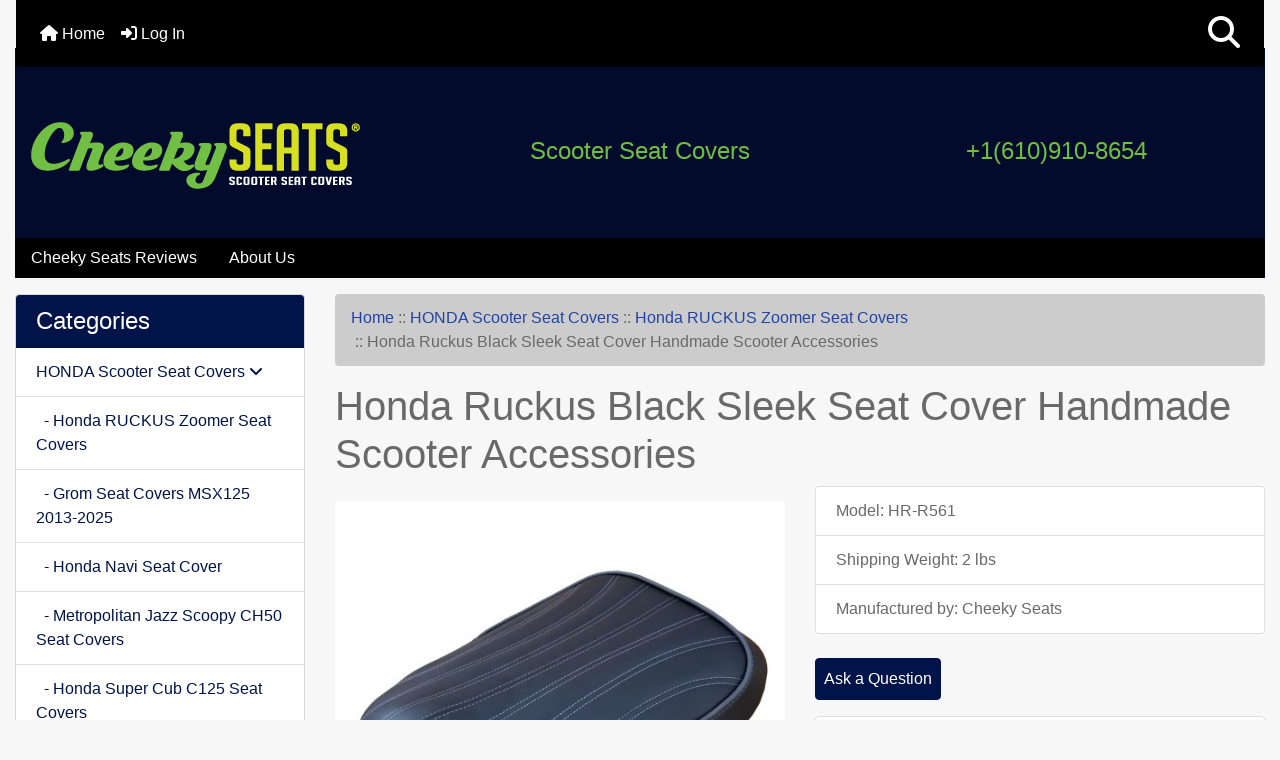

--- FILE ---
content_type: text/html; charset=utf-8
request_url: https://scooterseatcovers.net/index.php?main_page=product_info&products_id=1018
body_size: 13641
content:
<!DOCTYPE html>
<html dir="ltr" lang="en">
  <head>
    <meta charset="utf-8">
    <link rel="preload" href="https://code.jquery.com/jquery-3.7.1.min.js" integrity="sha256-/JqT3SQfawRcv/BIHPThkBvs0OEvtFFmqPF/lYI/Cxo=" crossorigin="anonymous" as="script">
    <link rel="preload" href="https://cdn.jsdelivr.net/npm/bootstrap@4.6.2/dist/css/bootstrap.min.css" integrity="sha384-xOolHFLEh07PJGoPkLv1IbcEPTNtaed2xpHsD9ESMhqIYd0nLMwNLD69Npy4HI+N" crossorigin="anonymous" as="style">
    <link rel="preload" href="https://cdn.jsdelivr.net/npm/bootstrap@4.6.2/dist/js/bootstrap.bundle.min.js" integrity="sha384-Fy6S3B9q64WdZWQUiU+q4/2Lc9npb8tCaSX9FK7E8HnRr0Jz8D6OP9dO5Vg3Q9ct" crossorigin="anonymous" as="script">
    <link rel="preload" href="https://cdnjs.cloudflare.com/ajax/libs/font-awesome/6.5.2/css/fontawesome.min.css" integrity="sha512-UuQ/zJlbMVAw/UU8vVBhnI4op+/tFOpQZVT+FormmIEhRSCnJWyHiBbEVgM4Uztsht41f3FzVWgLuwzUqOObKw==" crossorigin="anonymous" as="style">
    <link rel="preload" href="https://cdnjs.cloudflare.com/ajax/libs/font-awesome/6.5.2/css/solid.min.css" integrity="sha512-Hp+WwK4QdKZk9/W0ViDvLunYjFrGJmNDt6sCflZNkjgvNq9mY+0tMbd6tWMiAlcf1OQyqL4gn2rYp7UsfssZPA==" crossorigin="anonymous" as="style">
    <title>Honda Ruckus Black Sleek Seat Cover Handmade Scooter Accessories : Cheeky Seats | Scooter Seat Covers Store</title>
    <meta name="viewport" content="width=device-width, initial-scale=1, minimum-scale=1, shrink-to-fit=no">
    <meta name="keywords" content="Honda Ruckus Black Sleek Seat Cover Handmade Scooter Accessories, Genuine Buddy 50 125 150 Seat Covers, PIAGGIO FLY Seat Covers, VESPA Scooter Seat Covers, YAMAHA Scooter Seat Covers, HONDA Scooter Seat Covers, GENUINE Scooter Seat Covers, KYMCO Seat Covers, LANCE / SYM Scooter Seat Covers, BEAT THE HEAT Seat Covers, MORE Scooter Seat Covers, RAIN Seat Covers, Cheeky Seats Gift Certificates, Ice Bear MADDOG Chuckus Seat Covers, ">
    <meta name="description" content="Cheeky Seats Honda Ruckus Black Sleek Seat Cover Handmade Scooter Accessories - Honda Ruckus Seat Cover, Black Sleek Vertical Stitched &nbsp; Made in the USA&nbsp; &nbsp; (Seat Cover ONLY - does not include actual seat and/or foam) &nbsp; &nbsp; Our new seat cover design for the Honda Ruckus is downright sexy, and will make your stock Ruckus seat look amazing. &nbsp;Don&#39;t hide those curves! &nbsp; &nbsp; Our lines are simple and classic, ">
    <meta name="author" content="Cheeky Seats Scooter Seat Covers">
    <meta name="generator" content="shopping cart program by Zen Cart&reg;, https://www.zen-cart.com eCommerce">
    <link rel="apple-touch-icon" sizes="180x180" href="includes/templates/bootstrap/images/icons/apple-touch-icon.png">
<link rel="icon" type="image/png" sizes="32x32" href="includes/templates/bootstrap/images/icons/favicon-32x32.png">
<link rel="icon" type="image/png" sizes="16x16" href="includes/templates/bootstrap/images/icons/favicon-16x16.png">
<link rel="manifest" href="includes/templates/bootstrap/images/icons/site.webmanifest">

    <base href="https://scooterseatcovers.net/">
          <link href="https://scooterseatcovers.net/index.php?main_page=product_info&amp;products_id=1018" rel="canonical">
        <link rel="stylesheet" href="https://cdn.jsdelivr.net/npm/bootstrap@4.6.2/dist/css/bootstrap.min.css" integrity="sha384-xOolHFLEh07PJGoPkLv1IbcEPTNtaed2xpHsD9ESMhqIYd0nLMwNLD69Npy4HI+N" crossorigin="anonymous">
    <link rel="stylesheet" href="https://cdnjs.cloudflare.com/ajax/libs/font-awesome/6.5.2/css/fontawesome.min.css" integrity="sha512-UuQ/zJlbMVAw/UU8vVBhnI4op+/tFOpQZVT+FormmIEhRSCnJWyHiBbEVgM4Uztsht41f3FzVWgLuwzUqOObKw==" crossorigin="anonymous">
    <link rel="stylesheet" href="https://cdnjs.cloudflare.com/ajax/libs/font-awesome/6.5.2/css/solid.min.css" integrity="sha512-Hp+WwK4QdKZk9/W0ViDvLunYjFrGJmNDt6sCflZNkjgvNq9mY+0tMbd6tWMiAlcf1OQyqL4gn2rYp7UsfssZPA==" crossorigin="anonymous">
<link rel="stylesheet" href="includes/templates/bootstrap/css/stylesheet.css">
<link rel="stylesheet" href="includes/templates/bootstrap/css/stylesheet_360.css">
<link rel="stylesheet" href="includes/templates/bootstrap/css/stylesheet_361.css">
<link rel="stylesheet" href="includes/templates/bootstrap/css/stylesheet_364.css">
<link rel="stylesheet" href="includes/templates/bootstrap/css/stylesheet_365.css">
<link rel="stylesheet" href="includes/templates/bootstrap/css/stylesheet_373.css">
<link rel="stylesheet" href="includes/templates/bootstrap/css/stylesheet_374.css">
<link rel="stylesheet" href="includes/templates/bootstrap/css/stylesheet_ajax_search.css">
<link rel="stylesheet" href="includes/templates/bootstrap/css/stylesheet_bootstrap.carousel.css">
<link rel="stylesheet" href="includes/templates/bootstrap/css/stylesheet_bootstrap.lightbox.css">
<link rel="stylesheet" media="print" href="includes/templates/bootstrap/css/print_stylesheet.css">
<style>
body {
    color: #696969;
    background-color: #f7f7f7;
}
a {
    color: #2242a6;text-decoration:none;
}
a:hover {
    color: #000;
}
.form-control::placeholder,
.required-info,
span.alert {
    color: #ff0000;
}
.alert-info {
    color: #13525e;    background-color: #d1ecf1;    border-color: #bee5eb;}
.rating {
    background-color: #ffffff;    color: #987000;}
.btn {
    color: #ffffff;
    background-color: #001449;
    border-color: #001449;
}
.btn:hover {
    color: #000;
    background-color: #b0d53d;
    border-color: #b0d53d;
}
#headerWrapper {
    background-color: #030b2c;
}
#tagline {
    color: #70bf44;
}
nav.navbar {
    background-color: #000;
}
nav.navbar a.nav-link {
    color: #ffffff;
}
nav.navbar a.nav-link:hover {
    color: #cccccc;
    background-color: #333333;}
nav.navbar .navbar-toggler {
    color: #ffffff;
    background-color: #343a40;
    border-color: #343a40;
}
nav.navbar .navbar-toggler:hover {
    color: #cccccc;
    background-color: #919aa1;
    border-color: #919aa1;
}
nav.navbar .btn {
    color: #ffffff;    background-color: #13607c;    border-color: #13607c;}
nav.navbar .btn:hover {
    color: #0056b3;    background-color: #ffffff;    border-color: #a80000;}
#ezpagesBarHeader {
    background-color: #000;
}
#ezpagesBarHeader a.nav-link {
    color: #ffffff;
}
#ezpagesBarHeader a.nav-link:hover {
    color: #cccccc;
    background-color: #363636;}
#navCatTabs a {
    color: #ffffff;
    background-color: #33b5e5;
    border-color: #13607c;}
#navCatTabs a.activeLink {
    background-color: #a80000;    color: #ffffff;    border-color: #a80000;}
#navCatTabs a:hover {
    color: #cccccc;
    background-color: #0099CC;
    border-color: #13607c;}
#navCatTabs a.activeLink:hover {
    background-color: #ffffff;    color: #a80000;    border-color: #a80000;}
#navBreadCrumb ol {
    background-color: #cccccc;
}
#navBreadCrumb li {
    color: #696969;
}
#navBreadCrumb li a {
    color: #2242a6;
}
#navBreadCrumb li a:hover {
    color: #000;
}
#footerWrapper {
    color: #000000;
    background-color: #f7f7f7;
}
.legalCopyright,
.legalCopyright a {
    color: #000000;
}
#ezpagesBarFooter {
    background-color: #464646;
}
#ezpagesBarFooter a.nav-link {
    color: #ffffff;
}
#ezpagesBarFooter a.nav-link:hover {
    color: #cccccc;
    background-color: #363636;}
.leftBoxCard,
.rightBoxCard {
    color: #000000;
    background-color: #f7f7f7;
}
.leftBoxHeading,
.rightBoxHeading {
    color: #ffffff;
    background-color: #001449;
}
.leftBoxHeading a,
.rightBoxHeading a {
    color: #ffffff;
}
.leftBoxHeading a:hover,
.rightBoxHeading a:hover {
    color: #cccccc;
}
#categoriesContent .badge,
#documentcategoriesContent .badge {
    color: #ffffff;
    background-color: #33b5e5;
}
.leftBoxCard .list-group-item,
.rightBoxCard .list-group-item {
    color: #001449;
    background-color: #ffffff;
}
.leftBoxCard .list-group-item:hover,
.rightBoxCard .list-group-item:hover {
    color: #000;
    background-color: #efefef;
}
.centerBoxWrapper {
    color: #000000;
    background-color: #fff;
}
.centerBoxHeading {
    color: #ffffff;
    background-color: #001449;
}
#subCategory-card-body {
    color: #000000;
    background-color: #fff;
}
.categoryListBoxContents.card {
    background-color: #ffffff;
}
.categoryListBoxContents.card:hover {
    background-color: #efefef;
}
a.page-link {
    color: #000000;
    background-color: #cccccc;
    border-color: #cccccc;
}
a.page-link:hover {
    color: #ffffff;
    background-color: #001449;
    border-color: #000;
}
.page-item.active span.page-link {
    color: #ffffff;
    background-color: #001449;
}
.sideBoxContentItem {
    background-color: #ffffff;
}
.sideBoxContentItem:hover {
    background-color: #efefef;
}
.centerBoxContents.card {
    background-color: #ffffff;
}
.centerBoxContents.card:hover {
    background-color: #efefef;
}
.centerBoxContentsListing.card:hover {
    background-color: #efefef;
}
.productReviewCard:hover {
    background-color: #efefef;
}
.productBasePrice {
    color: #696969;
}
.normalprice {
    color: #696969;
}
.productSpecialPrice {
    color: #ff0000;
}
.productPriceDiscount {
    color: #ff0000;
}
.productSalePrice {
    color: #ff0000;
}
.productFreePrice {
    color: #0000ff;
}
#addToCart-card-header {
    color: #fff;
    background-color: #00C851;
}
#addToCart-card {
    border-color: #00C851;
}
.btn.button_add_selected {
    background: #00C851;
    color: #fff;
}
.btn.button_add_selected:hover {
    background: #007E33;
    color:#fff;
}
.btn.button_in_cart {
    background: #00C851;
    color: #fff;
}
.fa-cart-plus {
    color: #00C851;
}
.btn.button_in_cart:hover {
    background: #007E33;
    color: #fff;
}
a:hover > .fa-cart-plus {
    color: #007E33;
}
button.button_continue_checkout,
a.button_checkout {
    background-color: #ffd814;    color: #0f1111;    border-color: #fcd200;}
button.button_continue_checkout:hover,
a.button_checkout:hover {
    background-color: #f7ca00;    color: #0f1111;    border-color: #f2c200;}
button.button_confirm_order {
    background-color: #ffd814;    color: #0f1111;    border-color: #fcd200;}
button.button_confirm_order:hover {
    background-color: #f7ca00;    color: #0f1111;    border-color: #f2c200;}
#checkoutShippingDefault .progress-bar,
#checkoutPayment .progress-bar,
#checkoutConfirmationDefault .progress-bar,
#checkoutSuccessDefault .progress-bar {
    background-color: #036811!important;}
button.button_sold_out_sm, button.button_sold_out_sm:hover, button.button_sold_out, button.button_sold_out:hover {
    background-color: #a80000;    color: #ffffff;    border-color: #a80000;}
a.carousel-control-prev,
a.carousel-control-next {
    color: #000000;}
a.carousel-control-prev:hover,
a.carousel-control-next:hover {
    color: #000000;}
.banner-carousel .carousel-indicators li {
    background-color: #000000;}
.defaultAddress address {
    background-color: #036811;    color: #ffffff;}
.card.primary-address {
    border-color: #13607c;}
.card.primary-address > .card-header{
    background-color: #13607c;    color: #ffffff;}
img.sm:hover{
         filter:brightness(1.5);
     }
</style>
    <script src="https://code.jquery.com/jquery-3.7.1.min.js" integrity="sha256-/JqT3SQfawRcv/BIHPThkBvs0OEvtFFmqPF/lYI/Cxo=" crossorigin="anonymous"></script>
    <script src="https://cdn.jsdelivr.net/npm/bootstrap@4.6.2/dist/js/bootstrap.bundle.min.js" integrity="sha384-Fy6S3B9q64WdZWQUiU+q4/2Lc9npb8tCaSX9FK7E8HnRr0Jz8D6OP9dO5Vg3Q9ct" crossorigin="anonymous"></script>
<script src="includes/templates/bootstrap/jscript/jscript_zca_bootstrap.js"></script>
<script src="includes/modules/pages/product_info/jscript_textarea_counter.js"></script>
<script src="includes/templates/bootstrap/jscript/ajax_search.min.js" defer></script>

<script src="includes/templates/bootstrap/jscript/jquery.matchHeight.min.js"></script>
<script>
$(document).ready(function() {
    $('.sideBoxContent .carousel-item .card').matchHeight();
});
</script>

<script>
if (typeof zcJS == "undefined" || !zcJS) {
  window.zcJS = { name: 'zcJS', version: '0.1.0.0' };
}

zcJS.ajax = function (options) {
  options.url = options.url.replace("&amp;", unescape("&amp;"));
  var deferred = jQuery.Deferred(function (d) {
      var securityToken = '84d6ddca920dba1ae39ef73f70491b97';
      var defaults = {
          cache: false,
          type: 'POST',
          traditional: true,
          dataType: 'json',
          timeout: 5000,
          data: jQuery.extend(true,{
            securityToken: securityToken
        }, options.data)
      },
      settings = jQuery.extend(true, {}, defaults, options);
      if (typeof(console.log) == 'function') {
          console.log( settings );
      }

      d.done(settings.success);
      d.fail(settings.error);
      d.done(settings.complete);
      var jqXHRSettings = jQuery.extend(true, {}, settings, {
          success: function (response, textStatus, jqXHR) {
            d.resolve(response, textStatus, jqXHR);
          },
          error: function (jqXHR, textStatus, errorThrown) {
              if (window.console) {
                if (typeof(console.log) == 'function') {
                  console.log(jqXHR);
                }
              }
              d.reject(jqXHR, textStatus, errorThrown);
          },
          complete: d.resolve
      });
      jQuery.ajax(jqXHRSettings);
   }).fail(function(jqXHR, textStatus, errorThrown) {
   var response = jqXHR.getResponseHeader('status');
   var responseHtml = jqXHR.responseText;
   var contentType = jqXHR.getResponseHeader("content-type");
   switch (response)
     {
       case '403 Forbidden':
         var jsonResponse = JSON.parse(jqXHR.responseText);
         var errorType = jsonResponse.errorType;
         switch (errorType)
         {
           case 'ADMIN_BLOCK_WARNING':
           break;
           case 'AUTH_ERROR':
           break;
           case 'SECURITY_TOKEN':
           break;

           default:
             alert('An Internal Error of type '+errorType+' was received while processing an ajax call. The action you requested could not be completed.');
         }
       break;
       default:
        if (jqXHR.status === 200) {
            if (contentType.toLowerCase().indexOf("text/html") >= 0) {
                document.open();
                document.write(responseHtml);
                document.close();
            }
         }
     }
   });

  var promise = deferred.promise();
  return promise;
};
zcJS.timer = function (options) {
  var defaults = {
    interval: 10000,
    startEvent: null,
    intervalEvent: null,
    stopEvent: null

},
  settings = jQuery.extend(true, {}, defaults, options);

  var enabled = new Boolean(false);
  var timerId = 0;
  var mySelf;
  this.Start = function()
  {
      this.enabled = new Boolean(true);

      mySelf = this;
      mySelf.settings = settings;
      if (mySelf.enabled)
      {
          mySelf.timerId = setInterval(
          function()
          {
              if (mySelf.settings.intervalEvent)
              {
                mySelf.settings.intervalEvent(mySelf);
              }
          }, mySelf.settings.interval);
          if (mySelf.settings.startEvent)
          {
            mySelf.settings.startEvent(mySelf);
          }
      }
  };
  this.Stop = function()
  {
    mySelf.enabled = new Boolean(false);
    clearInterval(mySelf.timerId);
    if (mySelf.settings.stopEvent)
    {
      mySelf.settings.stopEvent(mySelf);
    }
  };
};

</script>

<script>
jQuery(document).ready(function() {
    jQuery('form.sidebox-select-form select:required').each(function() {
        var theOptions = '';
        var optGroup = false;
        var isSelected = '';
        jQuery('option', this).each(function() {
            if (jQuery(this).val() == '') {
                optGroup = true;
                theOptions += '<optgroup label="'+jQuery(this).text()+'">';
            } else {
                isSelected = '';
                if (jQuery(this).is(':selected')) {
                    isSelected = ' selected="selected"';
                }
                theOptions += '<option value="'+jQuery(this).val()+'"'+isSelected+'>'+jQuery(this).text()+'</option>';
            }
        });
        if (optGroup === true) {
            theOptions += '</optgroup>';
        }
        jQuery(this).empty().append(theOptions);
        jQuery('optgroup', this).css({'font-style':'normal'});
        if (jQuery('select option:selected', this).length > 0) {
            jQuery(this).siblings('input[type="submit"], button[type="submit"]').attr('disabled', false).css('cursor', 'pointer');
        } else {
            jQuery(this).siblings('input[type="submit"], button[type="submit"]').attr('disabled', true).css('cursor', 'not-allowed');
        }
        jQuery(this).on('change', function() {
            jQuery(this).siblings('input[type="submit"], button[type="submit"]').attr('disabled', false).css('cursor', 'pointer');
        });
    });
});
</script>
<script>
function popupWindow(url) {
  window.open(url,'popupWindow','toolbar=no,location=no,directories=no,status=no,menubar=no,scrollbars=no,resizable=yes,copyhistory=no,width=100,height=100,screenX=150,screenY=150,top=150,left=150')
}
function popupWindowPrice(url) {
  window.open(url,'popupWindow','toolbar=no,location=no,directories=no,status=no,menubar=no,scrollbars=yes,resizable=yes,copyhistory=no,width=600,height=400,screenX=150,screenY=150,top=150,left=150')
}
</script>

<!-- Chatra {literal} -->

<script>

    (function(d, w, c) {

        w.ChatraID = '7GyRAsNhhkrBT7dFd';

        var s = d.createElement('script');

        w[c] = w[c] || function() {

            (w[c].q = w[c].q || []).push(arguments);

        };

        s.async = true;

        s.src = 'https://call.chatra.io/chatra.js';

        if (d.head) d.head.appendChild(s);

    })(document, window, 'Chatra');

</script>

<!-- /Chatra {/literal} -->
  </head>

<body id="productinfoBody">
    <div id="search-wrapper" class="modal fade" role="dialog" aria-labelledby="search-modal-title" aria-hidden="true">
        <div class="modal-dialog">
            <div class="modal-content">
                <div class="modal-body container-fluid">
                    <button type="button" class="close" data-dismiss="modal" aria-label="Close"><i class="fas fa-times"></i></button>
                    <h5 class="modal-title mb-1" id="search-modal-title">What can we help you find?</h5>
                    <div class="form-group">
                        <form class="search-form">
                            <label for="search-input">Search:</label>
                            <input type="text" id="search-input" class="form-control" placeholder="Search here...">
                            <input id="search-page" type="hidden" value="https://scooterseatcovers.net/index.php?main_page=search_result">
                        </form>
                    </div>
                    <div id="search-content" class="row"></div>
                </div>
            </div>
        </div>
    </div>
<div class="container-fluid" id="header-wrapper">
    <div class="row mb-3">
        <div class="col">
<!--bof-header logo and navigation display-->
<div id="headerWrapper" class="mt-2">
<!--bof-navigation display-->
    <div id="navMainWrapper">
        <div id="navMain">
            <nav class="navbar fixed-top mx-3 navbar-expand-lg rounded-bottom" aria-label="Navigation Bar">
                <button class="navbar-toggler" type="button" data-toggle="collapse" data-target="#navbarSupportedContent" aria-controls="navbarSupportedContent" aria-expanded="false" aria-label="Toggle navigation">
                    <i class="fas fa-bars"></i>
                </button>

                <div class="collapse navbar-collapse" id="navbarSupportedContent">
                    <ul class="navbar-nav mr-auto">
                        <li id="nav-home" class="nav-item" title="Home">
                            <a class="nav-link" href="https://scooterseatcovers.net/index.php?main_page=index">
                                <i class="fas fa-home"></i> Home                            </a>
                        </li>
                        <li class="nav-item" title="Log In">
                            <a class="nav-link" href="https://scooterseatcovers.net/index.php?main_page=login">
                                <i class="fas fa-sign-in-alt"></i> Log In                            </a>
                        </li>
<li class="nav-item dropdown d-lg-none">
    <a class="nav-link dropdown-toggle" href="#" id="categoryDropdown" role="button" data-toggle="dropdown" aria-haspopup="true" aria-expanded="false">
        Categories    </a>
    <div class="dropdown-menu" aria-labelledby="categoryDropdown">
        <ul class="m-0 p-0">
            <li><a class="dropdown-item" href="https://scooterseatcovers.net/index.php?main_page=index&amp;cPath=37"><span class="category-subs-selected">HONDA Scooter Seat Covers</span></a></li>
            <li><a class="dropdown-item" href="https://scooterseatcovers.net/index.php?main_page=index&amp;cPath=27">VESPA Scooter Seat Covers</a></li>
            <li><a class="dropdown-item" href="https://scooterseatcovers.net/index.php?main_page=index&amp;cPath=63">GENUINE Scooter Seat Covers</a></li>
            <li><a class="dropdown-item" href="https://scooterseatcovers.net/index.php?main_page=index&amp;cPath=146">Ice Bear MADDOG Chuckus Seat Covers</a></li>
            <li><a class="dropdown-item" href="https://scooterseatcovers.net/index.php?main_page=index&amp;cPath=64">KYMCO Seat Covers</a></li>
            <li><a class="dropdown-item" href="https://scooterseatcovers.net/index.php?main_page=index&amp;cPath=65">LANCE / SYM Scooter Seat Covers</a></li>
            <li><a class="dropdown-item" href="https://scooterseatcovers.net/index.php?main_page=index&amp;cPath=32">YAMAHA Scooter Seat Covers</a></li>
            <li><a class="dropdown-item" href="https://scooterseatcovers.net/index.php?main_page=index&amp;cPath=2">Genuine Buddy 50 125 150 Seat Covers</a></li>
            <li><a class="dropdown-item" href="https://scooterseatcovers.net/index.php?main_page=index&amp;cPath=140">RAIN Seat Covers</a></li>
            <li><a class="dropdown-item" href="https://scooterseatcovers.net/index.php?main_page=index&amp;cPath=24">PIAGGIO FLY Seat Covers</a></li>
            <li><a class="dropdown-item" href="https://scooterseatcovers.net/index.php?main_page=index&amp;cPath=112">BEAT THE HEAT Seat Covers</a></li>
            <li><a class="dropdown-item" href="https://scooterseatcovers.net/index.php?main_page=index&amp;cPath=126">MORE Scooter Seat Covers</a></li>
            <li><a class="dropdown-item" href="https://scooterseatcovers.net/index.php?main_page=index&amp;cPath=143">Cheeky Seats Gift Certificates</a></li>
        </ul>
        <div class="dropdown-divider"></div>
        <a class="dropdown-item" href="https://scooterseatcovers.net/index.php?main_page=products_new">
            New Products ...        </a>
        <div class="dropdown-divider"></div>
        <a class="dropdown-item" href="https://scooterseatcovers.net/index.php?main_page=featured_products">
            Featured Products ...        </a>
        <div class="dropdown-divider"></div>
        <a class="dropdown-item" href="https://scooterseatcovers.net/index.php?main_page=products_all">
            All Products ...        </a>
    </div>
</li>
<li class="nav-item dropdown d-lg-none">
    <a class="nav-link dropdown-toggle" href="#" id="ezpagesDropdown" role="button" data-toggle="dropdown" aria-haspopup="true" aria-expanded="false">
        Important Links    </a>
    <div class="dropdown-menu mb-2" aria-labelledby="ezpagesDropdown">
        <ul class="m-0 p-0">
            <li><a class="dropdown-item" href="https://scooterseatcovers.net/index.php?main_page=index&amp;amp;cPath=52">~ TOP STYLES ~</a></li>
            <li><a class="dropdown-item" href="https://scooterseatcovers.net/index.php?main_page=about_us">About Us</a></li>
            <li><a class="dropdown-item" href="http://scooterseatcovers.net/index.php?main_page=products_all">All Products</a></li>
            <li><a class="dropdown-item" href="http://scooterseatcovers.net/blog/">Blog</a></li>
            <li><a class="dropdown-item" href="https://scooterseatcovers.net/blog/menu/">Categories</a></li>
            <li><a class="dropdown-item" href="https://scooterseatcovers.net/index.php?main_page=order_status">Check Orders</a></li>
            <li><a class="dropdown-item" href="https://scooterseatcovers.net/blog/cheeky-seats-reviews/">Cheeky Seats Reviews</a></li>
            <li><a class="dropdown-item" href="http://scooterseatcovers.net/index.php?main_page=conditions">Conditions of Use</a></li>
            <li><a class="dropdown-item" href="http://scooterseatcovers.net/index.php?main_page=contact_us">CONTACT US</a></li>
            <li><a class="dropdown-item" href="https://scooterseatcovers.net/index.php?main_page=page&amp;id=29">Custom Showcase</a></li>
            <li><a class="dropdown-item" href="https://scooterseatcovers.net/index.php?main_page=page&amp;id=46">Customization Requests</a></li>
            <li><a class="dropdown-item" href="https://www.cheekyseats.net/a/faq" target="_blank" rel="noopener">FAQ Main Hub</a></li>
            <li><a class="dropdown-item" href="https://scooterseatcovers.net/index.php?main_page=page&amp;id=26">Find Us</a></li>
            <li><a class="dropdown-item" href="https://www.cheekyseats.net/pages/shop-our-instagram">Gallery</a></li>
            <li><a class="dropdown-item" href="http://scooterseatcovers.net/">HOME</a></li>
            <li><a class="dropdown-item" href="http://scooterseatcovers.net/index.php?main_page=products_new">NEW PRODUCTS</a></li>
            <li><a class="dropdown-item" href="http://scooterseatcovers.net/index.php?main_page=privacy">Privacy Notice</a></li>
            <li><a class="dropdown-item" href="https://scooterseatcovers.net/index.php?main_page=page&amp;id=26">RALLY and SEWMOBILE</a></li>
            <li><a class="dropdown-item" href="https://scooterseatcovers.net/index.php?main_page=page&amp;id=14">RALLY Sponsorship</a></li>
            <li><a class="dropdown-item" href="https://scooterseatcovers.net/index.php?main_page=page&amp;id=37">Reviews</a></li>
            <li><a class="dropdown-item" href="https://www.scooter-couture.net">Scooter Gifts and Accessories</a></li>
            <li><a class="dropdown-item" href="http://scooterseatcovers.net/index.php?main_page=site_map">Site Map</a></li>
            <li><a class="dropdown-item" href="https://scooterseatcovers.net/index.php?main_page=page&amp;id=32">Our Story</a></li>
            <li><a class="dropdown-item" href="https://scooterseatcovers.net/index.php?main_page=faqs_all">Questions - FAQ</a></li>
            <li><a class="dropdown-item" href="https://scooterseatcovers.net//blog/our-process">Our Process</a></li>
            <li><a class="dropdown-item" href="https://scooterseatcovers.net/index.php?main_page=page&amp;id=33">Ordering Questions</a></li>
            <li><a class="dropdown-item" href="https://scooterseatcovers.net/index.php?main_page=page&amp;id=25">Dealer Info</a></li>
            <li><a class="dropdown-item" href="https://scooterseatcovers.net/index.php?main_page=page&amp;id=34">Easy Installation</a></li>
            <li><a class="dropdown-item" href="https://scooterseatcovers.net/index.php?main_page=page&amp;id=35">Available Seat Models</a></li>
            <li><a class="dropdown-item" href="https://scooterseatcovers.net/index.php?main_page=page&amp;id=36">International / APO Shipping</a></li>
            <li><a class="dropdown-item" href="https://scooterseatcovers.us17.list-manage.com/unsubscribe?u=62b8def9dee568b98b8cd6992&amp;id=43e5a3fe9a&amp;e=e480954f11" target="_blank" rel="noopener">Newsletter Unsubscribe</a></li>
            <li><a class="dropdown-item" href="https://www.cheekyseats.net/a/faq">Fabric Options</a></li>
        </ul>
    </div>
</li>
                    </ul>
<ul class="navbar-nav ml-auto">
    <li class="nav-item"><a href="javascript:void(0);" role="button" id="search-icon" class="nav-link" aria-label="Search"><i class="fas fa-2x fa-search"></i></a></li>
</ul>
                </div>
            </nav>
        </div>
    </div>
<!--eof-navigation display-->

<!--bof-branding display-->
<div id="navbar-spacer" class="mt-5 pt-4"></div>    <div id="logoWrapper">
        <div id="logo" class="row align-items-center px-3 pb-5 pt-5">
            <div class="col-sm-4">
                <a id="hdr-img" class="d-block" href="https://scooterseatcovers.net/index.php?main_page=index" aria-label="Site Logo">
                    <img src="includes/templates/bootstrap/images/logo6.png" title="Cheeky Seats" alt="(image for) Cheeky Seats" width="329" height="70">                </a>
            </div>
<div id="mid" class="col-sm-4 text-center"><h4 style="color:#70bf44">Scooter Seat Covers</h4></div>            
            <div id="taglineWrapper" class="col-sm-4 text-center">
                <div id="tagline" class="text-center"><h4>+1(610)910-8654</h4></div>
            </div>
        </div>
    </div>
<!--eof-branding display-->
<!--eof-header logo and navigation display-->

<!--bof-optional categories tabs navigation display-->
<!--eof-optional categories tabs navigation display-->

<!--bof-header ezpage links-->
<div id="ezpagesBarHeader" class="ezpagesBar rounded">
<ul class="nav nav-pills">
  <li class="nav-item"><a class="nav-link" href="https://scooterseatcovers.net/blog/cheeky-seats-reviews/">Cheeky Seats Reviews</a></li>
  <li class="nav-item"><a class="nav-link" href="https://scooterseatcovers.net/index.php?main_page=about_us">About Us</a></li>
</ul>
</div>
<!--eof-header ezpage links-->
</div>

        </div>
    </div>
</div>

<div id="mainWrapper" class="container-fluid">
    <div class="row">
 
        <div id="navColumnOne" class="col-sm-3 d-none d-lg-block">
            <div id="navColumnOneWrapper">
                <div id="categories-leftBoxCard" class="leftBoxCard card mb-3">
    <h4 id="categories-leftBoxHeading" class="leftBoxHeading card-header">Categories</h4>
    <div id="categoriesContent" class="list-group-flush sideBoxContent"><a class="list-group-item list-group-item-action d-flex justify-content-between align-items-center sideboxCategory-top" href="https://scooterseatcovers.net/index.php?main_page=index&amp;cPath=37"><span class="sideboxCategory-subs-parent">HONDA Scooter Seat Covers&nbsp;<i class="fa-solid fa-angle-down"></i></span></a><a class="list-group-item list-group-item-action d-flex justify-content-between align-items-center sideboxCategory-products" href="https://scooterseatcovers.net/index.php?main_page=index&amp;cPath=37_21"><span class="sideboxCategory-subs-selected">&nbsp;&nbsp;-&nbsp;Honda RUCKUS Zoomer Seat Covers</span></a><a class="list-group-item list-group-item-action d-flex justify-content-between align-items-center sideboxCategory-products" href="https://scooterseatcovers.net/index.php?main_page=index&amp;cPath=37_95">&nbsp;&nbsp;-&nbsp;Grom Seat Covers MSX125 2013-2025</a><a class="list-group-item list-group-item-action d-flex justify-content-between align-items-center sideboxCategory-products" href="https://scooterseatcovers.net/index.php?main_page=index&amp;cPath=37_147">&nbsp;&nbsp;-&nbsp;Honda Navi Seat Cover</a><a class="list-group-item list-group-item-action d-flex justify-content-between align-items-center sideboxCategory-products" href="https://scooterseatcovers.net/index.php?main_page=index&amp;cPath=37_38">&nbsp;&nbsp;-&nbsp;Metropolitan Jazz Scoopy CH50 Seat Covers</a><a class="list-group-item list-group-item-action d-flex justify-content-between align-items-center sideboxCategory-products" href="https://scooterseatcovers.net/index.php?main_page=index&amp;cPath=37_142">&nbsp;&nbsp;-&nbsp;Honda Super Cub C125 Seat Covers</a><a class="list-group-item list-group-item-action d-flex justify-content-between align-items-center sideboxCategory-subs" href="https://scooterseatcovers.net/index.php?main_page=index&amp;cPath=37_134">&nbsp;&nbsp;-&nbsp;Elite 50 80 110 Seat Covers&nbsp;<i class="fa-solid fa-angle-down"></i></a><a class="list-group-item list-group-item-action d-flex justify-content-between align-items-center sideboxCategory-products" href="https://scooterseatcovers.net/index.php?main_page=index&amp;cPath=37_54">&nbsp;&nbsp;-&nbsp;PCX 125 150 Seat Covers 2010-2020</a><a class="list-group-item list-group-item-action d-flex justify-content-between align-items-center sideboxCategory-products" href="https://scooterseatcovers.net/index.php?main_page=index&amp;cPath=37_55">&nbsp;&nbsp;-&nbsp;Reflex 2001-2007 Seat Covers</a><a class="list-group-item list-group-item-action d-flex justify-content-between align-items-center sideboxCategory-top" href="https://scooterseatcovers.net/index.php?main_page=index&amp;cPath=27">VESPA Scooter Seat Covers&nbsp;<i class="fa-solid fa-angle-down"></i></a><a class="list-group-item list-group-item-action d-flex justify-content-between align-items-center sideboxCategory-top" href="https://scooterseatcovers.net/index.php?main_page=index&amp;cPath=146">Ice Bear MADDOG Chuckus Seat Covers</a><a class="list-group-item list-group-item-action d-flex justify-content-between align-items-center sideboxCategory-top" href="https://scooterseatcovers.net/index.php?main_page=index&amp;cPath=64">KYMCO Seat Covers&nbsp;<i class="fa-solid fa-angle-down"></i></a><a class="list-group-item list-group-item-action d-flex justify-content-between align-items-center sideboxCategory-top" href="https://scooterseatcovers.net/index.php?main_page=index&amp;cPath=65">LANCE / SYM Scooter Seat Covers&nbsp;<i class="fa-solid fa-angle-down"></i></a><a class="list-group-item list-group-item-action d-flex justify-content-between align-items-center sideboxCategory-top" href="https://scooterseatcovers.net/index.php?main_page=index&amp;cPath=32">YAMAHA Scooter Seat Covers&nbsp;<i class="fa-solid fa-angle-down"></i></a><a class="list-group-item list-group-item-action d-flex justify-content-between align-items-center sideboxCategory-top" href="https://scooterseatcovers.net/index.php?main_page=index&amp;cPath=2">Genuine Buddy 50 125 150 Seat Covers</a><a class="list-group-item list-group-item-action d-flex justify-content-between align-items-center sideboxCategory-top" href="https://scooterseatcovers.net/index.php?main_page=index&amp;cPath=140">RAIN Seat Covers</a><a class="list-group-item list-group-item-action d-flex justify-content-between align-items-center sideboxCategory-top" href="https://scooterseatcovers.net/index.php?main_page=index&amp;cPath=24">PIAGGIO FLY Seat Covers</a><a class="list-group-item list-group-item-action d-flex justify-content-between align-items-center sideboxCategory-top" href="https://scooterseatcovers.net/index.php?main_page=index&amp;cPath=112">BEAT THE HEAT Seat Covers</a><a class="list-group-item list-group-item-action d-flex justify-content-between align-items-center sideboxCategory-top" href="https://scooterseatcovers.net/index.php?main_page=index&amp;cPath=126">MORE Scooter Seat Covers&nbsp;<i class="fa-solid fa-angle-down"></i></a><a class="list-group-item list-group-item-action d-flex justify-content-between align-items-center sideboxCategory-top" href="https://scooterseatcovers.net/index.php?main_page=index&amp;cPath=143">Cheeky Seats Gift Certificates</a><a class="list-group-item list-group-item-action list-group-item-secondary" href="https://scooterseatcovers.net/index.php?main_page=products_new">New Products ...</a><a class="list-group-item list-group-item-action list-group-item-secondary" href="https://scooterseatcovers.net/index.php?main_page=featured_products">Featured Products ...</a><a class="list-group-item list-group-item-action  list-group-item-secondary" href="https://scooterseatcovers.net/index.php?main_page=products_all">All Products ...</a></div></div>
            </div>
        </div>
        <div class="col-12 col-lg-9">
            <div id="navBreadCrumb">
                <ol class="breadcrumb">
  <li><a href="https://scooterseatcovers.net/">Home</a></li>  <li><span class="breadcrumb-separator">&nbsp;::&nbsp;</span><a href="https://scooterseatcovers.net/index.php?main_page=index&amp;cPath=37">HONDA Scooter Seat Covers</a></li>  <li><span class="breadcrumb-separator">&nbsp;::&nbsp;</span><a href="https://scooterseatcovers.net/index.php?main_page=index&amp;cPath=37_21">Honda RUCKUS Zoomer Seat Covers</a></li><li><span class="breadcrumb-separator">&nbsp;::&nbsp;</span>Honda Ruckus Black Sleek Seat Cover Handmade Scooter Accessories</li>
                </ol>
            </div>
            <main>
<div id="productInfo" class="centerColumn">
    <form name="cart_quantity" action="https://scooterseatcovers.net/index.php?main_page=product_info&amp;products_id=1018&amp;action=add_product" method="post" enctype="multipart/form-data"><input type="hidden" name="securityToken" value="84d6ddca920dba1ae39ef73f70491b97">
    <!--bof Product Name-->
    <h1 id="productInfo-productName" class="productName">Honda Ruckus Black Sleek Seat Cover Handmade Scooter Accessories</h1>
    <!--eof Product Name-->

    <div id="productInfo-displayRow" class="row">
       <div id="productInfo-displayColLeft" class="col-sm mb-3">

            <!--bof Main Product Image -->
            <div id="productInfo-productMainImage" class="productMainImage pt-3 text-center">
                <!-- Modal -->
<div class="modal fade image-modal-lg" tabindex="-1" role="dialog" aria-labelledby="myLargeModalLabel" aria-hidden="true" id="image-modal-lg">
    <div class="modal-dialog modal-lg">
        <div class="modal-content">
            <div class="modal-header">
                <h5 class="modal-title" id="myLargeModalLabel">Honda Ruckus Black Sleek Seat Cover Handmade Scooter Accessories</h5>
                <button type="button" class="close" data-dismiss="modal" aria-label="Close">
                    <span aria-hidden="true">&times;</span>
                </button>
            </div>
            <div id="productLargeImageModal" class="modal-body"><img src="bmz_cache/h/honda-ruckus-seat-cover-vertical-pleats-cheeky-seatsjpg.image.549x550.jpg" title="Honda Ruckus Black Sleek Seat Cover Handmade Scooter Accessories" alt="(image for) Honda Ruckus Black Sleek Seat Cover Handmade Scooter Accessories" width="549" height="550"></div>
            <div class="modal-footer">
                <button type="button" class="btn btn-secondary" data-dismiss="modal">Close</button>
            </div>
        </div>
    </div>
</div>
<div id="productMainImage">
    <a data-toggle="modal" data-target=".image-modal-lg" href="#image-modal-lg">
        <img src="bmz_cache/h/honda-ruckus-seat-cover-vertical-pleats-cheeky-seatsjpg.image.499x500.jpg" title="Honda Ruckus Black Sleek Seat Cover Handmade Scooter Accessories" alt="(image for) Honda Ruckus Black Sleek Seat Cover Handmade Scooter Accessories" width="499" height="500">        <div class="p-1"></div>
        <span class="imgLink">larger image</span>
    </a>
</div>
            </div>
            <!--eof Main Product Image-->

            <!--bof Additional Product Images -->
            <div id="productInfo-productAdditionalImages" class="productAdditionalImages text-center">
<!-- Modal -->
<!-- BOOTSTRAP -->
<div class="modal fade bootstrap-slide-modal-lg" tabindex="-1" role="dialog" aria-labelledby="bootStrapImagesModalLabel" aria-hidden="true">
    <div class="modal-dialog modal-lg">
        <div class="modal-content">
            <div class="modal-header">
                <h5 class="modal-title" id="bootStrapImagesModalLabel">Honda Ruckus Black Sleek Seat Cover Handmade Scooter Accessories</h5>
                <button type="button" class="close" data-dismiss="modal" aria-label="Close"><span aria-hidden="true">&times;</span></button>
            </div>
            <div class="modal-body">
                <div class="container">
                    <!-- main slider carousel -->
                    <div class="row">
                        <div class="col-lg-8 offset-lg-2" id="slider">
                            <div id="productImagesCarousel" class="carousel slide">
                                <!-- main slider carousel items -->
                                <div class="carousel-inner text-center">
                                    <div class="active item carousel-item" data-slide-number="0"><img src="bmz_cache/h/honda-ruckus-seat-cover-vertical-pleats-cheeky-seatsjpg.image.549x550.jpg" alt="A generic image" width="549" height="550"></div>
                                    <div id="carousel-btn-toolbar" class="btn-toolbar justify-content-between p-3" role="toolbar">
                                        <a class="carousel-control-prev left pt-3" data-slide="prev" data-target="#productImagesCarousel">
                                            <i class="fas fa-chevron-left" title="Previous"></i>
                                        </a>
                                        <a class="carousel-control-next right pt-3" data-slide="next" data-target="#productImagesCarousel">
                                            <i class="fas fa-chevron-right" title="Next"></i>
                                        </a>
                                    </div>
                                </div>
                                <!-- main slider carousel nav controls -->

                                <ul class="carousel-indicators list-inline mx-auto justify-content-center py-3">
                                    <li class="list-inline-item active">
                                        <a id="carousel-selector-0" class="selected" data-slide-to="0" data-target="#productImagesCarousel">
                                            <img src="bmz_cache/h/honda-ruckus-seat-cover-vertical-pleats-cheeky-seatsjpg.image.549x550.jpg" title="Honda Ruckus Black Sleek Seat Cover Handmade Scooter Accessories" alt="(image for) Honda Ruckus Black Sleek Seat Cover Handmade Scooter Accessories" width="149" height="150">                                        </a>
                                    </li>
                                </ul>
                            </div>
                        </div>
                    </div>
                    <!--/main slider carousel-->
                </div>
            </div>
            <div class="modal-footer"><button type="button" class="btn btn-secondary" data-dismiss="modal">Close</button></div>
        </div>
    </div>
</div>
            </div>
            <!--eof Additional Product Images -->

            <!--bof Product description -->
            <div id="productInfo-productDescription" class="productDescription mb-3">
                <h3><strong>Honda Ruckus Seat Cover, Black Sleek Vertical Stitched</strong></h3>

<p>&nbsp;</p>

<p><b><b><span style="font-size:14px;"><strong>Made in the USA</strong><span style="line-height: 1.6em;">&nbsp;<img alt="" src="images/flagsm.jpg" style="width: 20px; height: 11px;" /></span></span></b></b></p>

<p>&nbsp;</p>

<p>(Seat Cover ONLY - does not include actual seat and/or foam)</p>

<p>&nbsp;</p>

<p>&nbsp;</p>

<p>Our new seat cover design for the Honda Ruckus is downright sexy, and will make your stock Ruckus seat look amazing. &nbsp;Don&#39;t hide those curves!</p>

<p>&nbsp;</p>

<p>&nbsp;</p>

<p>Our lines are simple and classic, and tapered to follow the stock Ruckus seat&#39;s curves.&nbsp; Featuring our beautiful&nbsp;matte black faux leather, with dark gray stitching and dark gray half piping. &nbsp;UV stable. &nbsp;This cover has very light padding sewn in to highlight the forms. &nbsp;If you are looking for our high density foam padding like we use when making our diamond or tuck and roll covers, just let us know. &nbsp;</p>

<p>&nbsp;</p>

<p>&nbsp;</p>

<p>Want a different color combination? &nbsp;Not a problem! &nbsp;As with all of our Ruckus seat covers, this item is fully customizable.&nbsp; If you would like a different material, color, etc, just let us know!</p>

<p>&nbsp;</p>

<p>&nbsp;</p>

<p>Our seat covers do not require staples or complicated installation.&nbsp; They are ready to install with no tools needed, and you can remove the cover whenever you like.&nbsp; You may attach the seat covers with staples if you wish, but we tailor our seat covers wtih a beautiful fit and finish.&nbsp; People will think you had your seat upholstered.</p>

<p>&nbsp;</p>

<p>&nbsp;</p>            </div>
            <!--eof Product description -->

            <!--bof Reviews button and count-->
            <div id="productInfo-productReviewLink" class="productReviewLink mb-3">
                <a class="p-2 btn button_write_review" href="https://scooterseatcovers.net/index.php?main_page=product_reviews_write&amp;products_id=1018">Write Review</a>            </div>
            <!--eof Reviews button and count -->
        </div>

        <div id="productInfo-displayColRight"  class="col-sm mb-3">
            <!--bof Product details list  -->
            <ul id="productInfo-productDetailsList" class="productDetailsList list-group mb-3">
                <li class="list-group-item">Model: HR-R561</li>
                <li class="list-group-item">Shipping Weight: 2 lbs</li>
                
                <li class="list-group-item">Manufactured by: Cheeky Seats</li>
            </ul>
            <!--eof Product details list -->
            <!-- bof Ask a Question -->
            <div class="p-1"></div>
            <span id="productQuestions">
                <a class="p-2 btn button_ask_a_question" href="https://scooterseatcovers.net/index.php?main_page=ask_a_question&amp;pid=1018">Ask a Question</a>            </span>
            <div class="p-2"></div>
            <!-- eof Ask a Question -->
            <!--bof Attributes Module -->
            <!--bof Product Price block above Attributes -->
            <!--bof products price top card-->
            <div id="productsPriceTop-card" class="card mb-3">
                <div id="productsPriceTop-card-body" class="card-body p-3">
                    <h2 id="productsPriceTop-productPriceTopPrice" class="productPriceTopPrice">
  <span class="mx-auto w-100 p-1 productBasePrice">$110.00</span>                    </h2>
                </div>
            </div>
            <!--eof products price top card-->
            <!--eof Product Price block above Attributes -->

            <div id="productAttributes">
                <!--bof attributes card-->
<div id="attributes-card" class="card mb-3">
<h2 id="attributes-card-header" class="card-header">Please Choose: </h2>

<div id="attributes-card-body" class="card-body p-3">


<!--bof attribute options card-->
<div id="attributeOptionstxt-attrib-25-card" class="card mb-3 wrapperAttribsOptions">
<h2 id="attributeOptionstxt-attrib-25-card-header" class="card-header optionName"><label class="attribsInput" for="attrib-25-0"><b> Notes about your order:</b></label></h2>
<div id="attributeOptionstxt-attrib-25-card-body" class="card-body p-3">

<input class="form-control" type="text" name="id[txt_25]" size="45" maxlength="200" value="" id="attrib-25-0" data-key="attrib-25-0" >  





<div class="row text-center">

</div>
</div>
</div>
<!--eof attribute options card-->





</div>
</div>
<!--eof attributes card-->
            </div>
            <!--eof Attributes Module -->
            <!--bof products price bottom card-->
            <div id="productsPriceBottom-card" class="card mb-3">
                <div id="productsPriceBottom-card-body" class="card-body p-3">
                    <h2 id="productsPriceBottom-productPriceBottomPrice" class="productPriceBottomPrice">
                        <span class="mx-auto w-100 p-1 productBasePrice">$110.00</span>                    </h2>
                </div>
            </div>
            <!--eof products price bottom card-->
            <!--bof Add to Cart Box -->
            <!--bof add to cart card-->
            <div id="addToCart-card" class="card mb-3">
                <div id="addToCart-card-header" class="card-header">Add to Cart: </div>
                <div id="cartAdd" class="card-body text-center">
                    <div class="input-group mb-3"><input class="form-control" type="text" name="cart_quantity" value="1" aria-label="Enter quantity to add to cart"><div class="input-group-append"><input type="hidden" name="products_id" value="1018"><button type="submit" class="btn button_in_cart">Add to Cart</button></div></div>                </div>
            </div>
            <!--eof add to cart card-->
            <!--eof Add to Cart Box-->
        </div>
    </div>

    <div id="productInfo-moduledDisplayRow" class="row">
    </div>

    <!--bof Product date added/available-->

    <p id="productInfo-productDateAdded" class="productDateAdded text-center">
        This product was added to our catalog on Friday 05 April, 2019.    </p>
<!--eof Product date added/available -->

<!--bof Product URL -->
<!--eof Product URL -->

<!--bof also purchased products module-->


<!--eof also purchased products module-->

<!--bof Prev/Next bottom position -->
    <div id="productInfo-productPrevNextBottom" class="productPrevNextBottom">
        <div id="productsNextPrevious" class="text-center">
    <div id="productsNextPrevious-topNumber" class="topNumber col-sm">
        Product 6/32    </div>

    <div class="d-none d-sm-block" role="group">
        <a class="p-2 btn button_prev mr-2" href="https://scooterseatcovers.net/index.php?main_page=product_info&amp;cPath=37_21&amp;products_id=826">
            Previous        </a>
        <a class="p-2 btn button_return_to_product_list mr-2" href="https://scooterseatcovers.net/index.php?main_page=index&amp;cPath=37_21">
            Return to the Product List        </a>
        <a class="p-2 btn button_next" href="https://scooterseatcovers.net/index.php?main_page=product_info&amp;cPath=37_21&amp;products_id=1094">
            Next        </a>
    </div>

    <div class="btn-group d-block d-sm-none" role="group">
        <a class="p-2" href="https://scooterseatcovers.net/index.php?main_page=product_info&amp;cPath=37_21&amp;products_id=826">
            <span class="btn btn-primary"><i class="fas fa-angle-left" title="Previous"></i></span>
        </a>
        <a class="p-2 btn button_return_to_product_list" href="https://scooterseatcovers.net/index.php?main_page=index&amp;cPath=37_21">
            Return to the Product List        </a>
        <a class="p-2" href="https://scooterseatcovers.net/index.php?main_page=product_info&amp;cPath=37_21&amp;products_id=1094">
            <span class="btn btn-primary"><i class="fas fa-angle-right" title="Next"></i></span>
        </a>
    </div>
</div>
    </div>
<!--eof Prev/Next bottom position -->

    <!--bof Form close-->
    </form>    <!--bof Form close-->
</div>
            </main>
        </div>
    </div>
</div>

<div id="footer-wrapper" class="container-fluid">
    <div class="row mt-3">
        <div class="col">
<div id="footerWrapper">
<!--bof melanie footer-->
<hr style="height:3px;background:#001449" />
<div class="container-fluid"><div class="row m-auto">
<div class="col-lg-4 col-md-12"><div class="card card-body text-center">
<h5 class="card-title" style="color:#001449"><i class="fa fa-user" aria-hidden="true"></i> Customer Service</h5>
<p class="card-text"><ul class="list-group">
<li class="list-group-item" style="background-color:#fff"><a href="index.php?main_page=account" title="Account/Login">Account/Login</a></li>
<li class="list-group-item" style="background-color:#fff"><a href="index.php?main_page=shippinginfo" title="Shipping & Returns">Shipping &amp; Returns</a></li>
<li class="list-group-item" style="background-color:#fff"><a href="index.php?main_page=privacy" title="Privacy Notice">Privacy Notice</a></li>
<li class="list-group-item" style="background-color:#fff"><a href="index.php?main_page=conditions" title="Conditions of Use">Conditions of Use</a></li>
<li class="list-group-item" style="background-color:#fff"><a href="index.php?main_page=page&id=41" title="FAQ">Questions &amp; FAQ <i class="far fa-question-circle"></i></a></li>
<li class="list-group-item" style="background-color:#fff"><a href="index.php?main_page=page&id=33" title="Ordering Questions">Ordering Questions <i class="far fa-question-circle"></i></a></li>
<li class="list-group-item" style="background-color:#fff"><a href="http://eepurl.com/dFN7iH" title="Newsletter Subscribe" target="_blank">Newsletter Subscribe <i class="fas fa-external-link-alt"></i></a></li>
<li class="list-group-item" style="background-color:#fff"><a href="https://scooterseatcovers.us17.list-manage.com/unsubscribe?u=62b8def9dee568b98b8cd6992&id=43e5a3fe9a" title="Newsletter Unsubscribe">Newsletter Unsubscribe <i class="fas fa-external-link-alt"></i></a></li>
<li class="list-group-item" style="background-color:#fff"><a href="index.php?main_page=order_status" title="Check Orders">Check Orders</a></li>
<li class="list-group-item" style="background-color:#fff"><a href="index.php?main_page=contact_us" title="Contact us">Contact us</a></li>
</ul></p></div></div>
<div class="col-lg-4 col-md-12"><div class="card card-body text-center">
<h5 class="card-title" style="color:#001449"><i class="fa fa-info-circle" aria-hidden="true"></i> Resources &amp; Information</h5>
<p class="card-text"><ul class="list-group">
<li class="list-group-item" style="background-color:#fff"><a href="index.php?main_page=about_us" title="About Us">About Us</a></li>
<li class="list-group-item" style="background-color:#fff"><a href="index.php?main_page=page&id=32" title="Our Story">Our Story</a></li>
<li class="list-group-item" style="background-color:#fff"><a href="index.php?main_page=page&id=34" title="Easy Installation">Easy Installation</a></li>
<li class="list-group-item" style="background-color:#fff"><a href="index.php?main_page=page&id=35" title="Available Seat Models">Available Seat Models</a></li>
<li class="list-group-item" style="background-color:#fff"><a href="https://scooterseatcovers.net/blog/cheeky-seats-reviews/" title="Cheeky Seats Reviews!">Cheeky Seats Reviews!</a></li>
<li class="list-group-item" style="background-color:#fff"><a href="https://scooterseatcovers.net/blog/custom-scooter-seat-covers/" title="Gallery">Gallery</a></li>
<li class="list-group-item" style="background-color:#fff"><a href="index.php?main_page=page&id=35" title="Dealer Info">Dealer Info</a></li>
<li class="list-group-item" style="background-color:#fff"><a href="index.php?main_page=page&id=38" title="Fabric Options">Fabric Options</a></li>
<li class="list-group-item" style="background-color:#fff"><a href="index.php?main_page=page&id=26" title="Find Us">Find Us</a></li>
<li class="list-group-item" style="background-color:#fff"><a href="https://scooterseatcovers.net/blog/" title="Our Blog">Our Blog</a></li>
<li class="list-group-item" style="background-color:#fff"><a href="index.php?main_page=site_map" title="Site Map">Site Map</a></li>
</ul></p>
</div></div>
<div class="col-lg-4 col-md-12"><div class="card card-body text-center">
<h5 class="card-title" style="color:#001449"><i class="fa fa-map-pin" aria-hidden="true"></i> Contact Cheeky Seats</h5>
<p class="card-text">
<ul class="list-group"><li class="list-group-item" style="background-color:#fff"><i class="fa fa-mobile-alt" aria-hidden="true" style="color:#001449"></i> +1(610)910-8654</li>
<li class="list-group-item" style="background-color:#fff"><i class="fa fa-sms" aria-hidden="true" style="color:#001449"></i> +1(610)910-8654</li>
<li class="list-group-item" style="background-color:#fff"><i class="fa fa-map-marker" aria-hidden="true" style="color:#001449"></i> Spring Mount, PA 19478</li>
<li class="list-group-item" style="background-color:#fff"><a href="index.php?main_page=contact_us" title="email us"><i class="far fa-envelope" aria-hidden="true" style="color:#001449"></i> Email Us</a></li></ul></p>
<p><img src="includes/templates/bootstrap/images/cc3.png" /></p>
<p><a href="https://www.facebook.com/cheekyseats" target="_blank" title="Facebook"><img src="includes/templates/bootstrap/images/icons/5296499_fb_facebook_facebook logo_icon.png" alt="Facebook" class="sm" /></a>
<a href="https://twitter.com/cheekyseats" target="_blank" title="Twitter"><img src="includes/templates/bootstrap/images/icons/Twitter-X-App-Icon-PNG.png" alt="Twitter / X" class="sm" /></a>
<a href="http://www.pinterest.com/cheekyseats" target="_blank"><img src="includes/templates/bootstrap/images/icons/5296503_inspiration_pin_pinned_pinterest_social network_icon.png" alt="Pinterest" class="sm" /></a>
<a href="https://instagram.com/cheekyseats/" target="_blank"><img src="includes/templates/bootstrap/images/icons/5296765_camera_instagram_instagram logo_icon.png" alt="Instagram" class="sm" /></a></p>
</div></div></div></div>
<!--eof melanie footer-->
<!--bof-ip address display -->
<!--eof-ip address display -->

<!--bof-banner #5 display -->
<!--eof-banner #5 display -->

<!--bof- site copyright display -->
    <div id="siteinfoLegal" class="legalCopyright text-center">Copyright &copy; 2025 <a href="https://scooterseatcovers.net/index.php?main_page=index">Cheeky Seats Scooter Seat Covers</a>. Powered by <a href="https://www.zen-cart.com" rel="noopener noreferrer" target="_blank">Zen Cart</a></div>
<!--eof- site copyright display -->
</div>
        </div>
    </div>

<!--bof- banner #6 display -->
<!--eof- banner #6 display -->
    <a href="#" id="back-to-top" class="btn d-none d-lg-inline-block" title="Back to top" aria-label="Back to top" role="button">
        <i aria-hidden="true" class="fas fa-chevron-circle-up"></i>
    </a>
</div>
</body>
</html>
